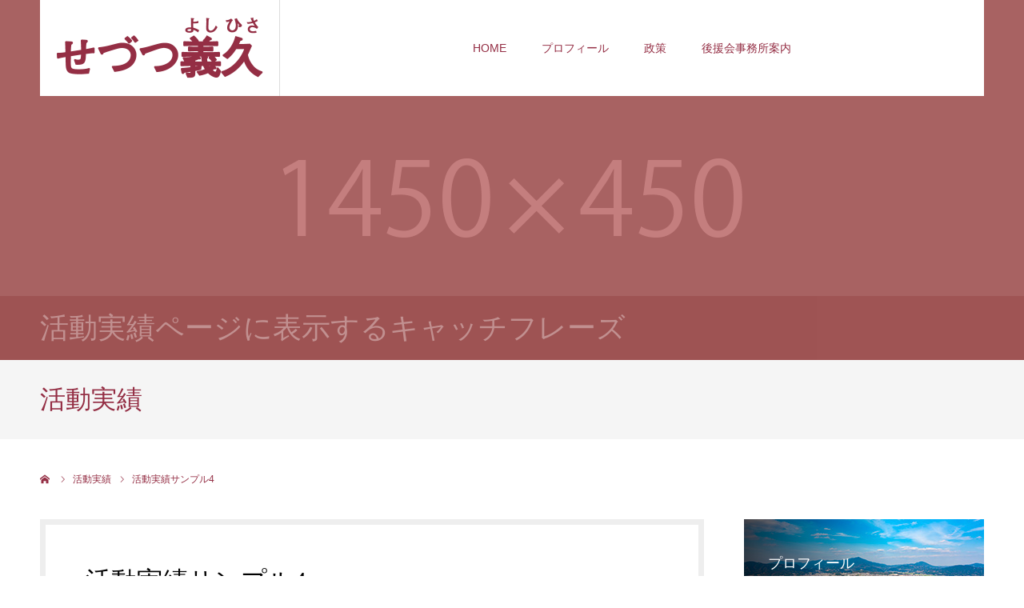

--- FILE ---
content_type: text/html; charset=UTF-8
request_url: https://sezutsu.net/achv/sample-post4/
body_size: 11551
content:
<!DOCTYPE html>
<html class="pc" lang="ja">
<head>
<meta charset="UTF-8">
<!--[if IE]><meta http-equiv="X-UA-Compatible" content="IE=edge"><![endif]-->
<meta name="viewport" content="width=device-width">
<meta name="format-detection" content="telephone=no">
<title>活動実績サンプル4 | せづつ義久　</title>
<meta name="description" content="サンプルテキストサンプルテキスト。">
<link rel="pingback" href="https://sezutsu.net/xmlrpc.php">
<meta name='robots' content='max-image-preview:large' />
<link rel="alternate" type="application/rss+xml" title="せづつ義久　 &raquo; フィード" href="https://sezutsu.net/feed/" />
<link rel="alternate" type="application/rss+xml" title="せづつ義久　 &raquo; コメントフィード" href="https://sezutsu.net/comments/feed/" />
<link rel="alternate" title="oEmbed (JSON)" type="application/json+oembed" href="https://sezutsu.net/wp-json/oembed/1.0/embed?url=https%3A%2F%2Fsezutsu.net%2Fachv%2Fsample-post4%2F" />
<link rel="alternate" title="oEmbed (XML)" type="text/xml+oembed" href="https://sezutsu.net/wp-json/oembed/1.0/embed?url=https%3A%2F%2Fsezutsu.net%2Fachv%2Fsample-post4%2F&#038;format=xml" />
<style id='wp-img-auto-sizes-contain-inline-css' type='text/css'>
img:is([sizes=auto i],[sizes^="auto," i]){contain-intrinsic-size:3000px 1500px}
/*# sourceURL=wp-img-auto-sizes-contain-inline-css */
</style>
<link rel='stylesheet' id='style-css' href='https://sezutsu.net/wp-content/themes/agenda_tcd059/style.css?ver=1.6' type='text/css' media='all' />
<style id='wp-emoji-styles-inline-css' type='text/css'>

	img.wp-smiley, img.emoji {
		display: inline !important;
		border: none !important;
		box-shadow: none !important;
		height: 1em !important;
		width: 1em !important;
		margin: 0 0.07em !important;
		vertical-align: -0.1em !important;
		background: none !important;
		padding: 0 !important;
	}
/*# sourceURL=wp-emoji-styles-inline-css */
</style>
<style id='wp-block-library-inline-css' type='text/css'>
:root{--wp-block-synced-color:#7a00df;--wp-block-synced-color--rgb:122,0,223;--wp-bound-block-color:var(--wp-block-synced-color);--wp-editor-canvas-background:#ddd;--wp-admin-theme-color:#007cba;--wp-admin-theme-color--rgb:0,124,186;--wp-admin-theme-color-darker-10:#006ba1;--wp-admin-theme-color-darker-10--rgb:0,107,160.5;--wp-admin-theme-color-darker-20:#005a87;--wp-admin-theme-color-darker-20--rgb:0,90,135;--wp-admin-border-width-focus:2px}@media (min-resolution:192dpi){:root{--wp-admin-border-width-focus:1.5px}}.wp-element-button{cursor:pointer}:root .has-very-light-gray-background-color{background-color:#eee}:root .has-very-dark-gray-background-color{background-color:#313131}:root .has-very-light-gray-color{color:#eee}:root .has-very-dark-gray-color{color:#313131}:root .has-vivid-green-cyan-to-vivid-cyan-blue-gradient-background{background:linear-gradient(135deg,#00d084,#0693e3)}:root .has-purple-crush-gradient-background{background:linear-gradient(135deg,#34e2e4,#4721fb 50%,#ab1dfe)}:root .has-hazy-dawn-gradient-background{background:linear-gradient(135deg,#faaca8,#dad0ec)}:root .has-subdued-olive-gradient-background{background:linear-gradient(135deg,#fafae1,#67a671)}:root .has-atomic-cream-gradient-background{background:linear-gradient(135deg,#fdd79a,#004a59)}:root .has-nightshade-gradient-background{background:linear-gradient(135deg,#330968,#31cdcf)}:root .has-midnight-gradient-background{background:linear-gradient(135deg,#020381,#2874fc)}:root{--wp--preset--font-size--normal:16px;--wp--preset--font-size--huge:42px}.has-regular-font-size{font-size:1em}.has-larger-font-size{font-size:2.625em}.has-normal-font-size{font-size:var(--wp--preset--font-size--normal)}.has-huge-font-size{font-size:var(--wp--preset--font-size--huge)}.has-text-align-center{text-align:center}.has-text-align-left{text-align:left}.has-text-align-right{text-align:right}.has-fit-text{white-space:nowrap!important}#end-resizable-editor-section{display:none}.aligncenter{clear:both}.items-justified-left{justify-content:flex-start}.items-justified-center{justify-content:center}.items-justified-right{justify-content:flex-end}.items-justified-space-between{justify-content:space-between}.screen-reader-text{border:0;clip-path:inset(50%);height:1px;margin:-1px;overflow:hidden;padding:0;position:absolute;width:1px;word-wrap:normal!important}.screen-reader-text:focus{background-color:#ddd;clip-path:none;color:#444;display:block;font-size:1em;height:auto;left:5px;line-height:normal;padding:15px 23px 14px;text-decoration:none;top:5px;width:auto;z-index:100000}html :where(.has-border-color){border-style:solid}html :where([style*=border-top-color]){border-top-style:solid}html :where([style*=border-right-color]){border-right-style:solid}html :where([style*=border-bottom-color]){border-bottom-style:solid}html :where([style*=border-left-color]){border-left-style:solid}html :where([style*=border-width]){border-style:solid}html :where([style*=border-top-width]){border-top-style:solid}html :where([style*=border-right-width]){border-right-style:solid}html :where([style*=border-bottom-width]){border-bottom-style:solid}html :where([style*=border-left-width]){border-left-style:solid}html :where(img[class*=wp-image-]){height:auto;max-width:100%}:where(figure){margin:0 0 1em}html :where(.is-position-sticky){--wp-admin--admin-bar--position-offset:var(--wp-admin--admin-bar--height,0px)}@media screen and (max-width:600px){html :where(.is-position-sticky){--wp-admin--admin-bar--position-offset:0px}}

/*# sourceURL=wp-block-library-inline-css */
</style><style id='global-styles-inline-css' type='text/css'>
:root{--wp--preset--aspect-ratio--square: 1;--wp--preset--aspect-ratio--4-3: 4/3;--wp--preset--aspect-ratio--3-4: 3/4;--wp--preset--aspect-ratio--3-2: 3/2;--wp--preset--aspect-ratio--2-3: 2/3;--wp--preset--aspect-ratio--16-9: 16/9;--wp--preset--aspect-ratio--9-16: 9/16;--wp--preset--color--black: #000000;--wp--preset--color--cyan-bluish-gray: #abb8c3;--wp--preset--color--white: #ffffff;--wp--preset--color--pale-pink: #f78da7;--wp--preset--color--vivid-red: #cf2e2e;--wp--preset--color--luminous-vivid-orange: #ff6900;--wp--preset--color--luminous-vivid-amber: #fcb900;--wp--preset--color--light-green-cyan: #7bdcb5;--wp--preset--color--vivid-green-cyan: #00d084;--wp--preset--color--pale-cyan-blue: #8ed1fc;--wp--preset--color--vivid-cyan-blue: #0693e3;--wp--preset--color--vivid-purple: #9b51e0;--wp--preset--gradient--vivid-cyan-blue-to-vivid-purple: linear-gradient(135deg,rgb(6,147,227) 0%,rgb(155,81,224) 100%);--wp--preset--gradient--light-green-cyan-to-vivid-green-cyan: linear-gradient(135deg,rgb(122,220,180) 0%,rgb(0,208,130) 100%);--wp--preset--gradient--luminous-vivid-amber-to-luminous-vivid-orange: linear-gradient(135deg,rgb(252,185,0) 0%,rgb(255,105,0) 100%);--wp--preset--gradient--luminous-vivid-orange-to-vivid-red: linear-gradient(135deg,rgb(255,105,0) 0%,rgb(207,46,46) 100%);--wp--preset--gradient--very-light-gray-to-cyan-bluish-gray: linear-gradient(135deg,rgb(238,238,238) 0%,rgb(169,184,195) 100%);--wp--preset--gradient--cool-to-warm-spectrum: linear-gradient(135deg,rgb(74,234,220) 0%,rgb(151,120,209) 20%,rgb(207,42,186) 40%,rgb(238,44,130) 60%,rgb(251,105,98) 80%,rgb(254,248,76) 100%);--wp--preset--gradient--blush-light-purple: linear-gradient(135deg,rgb(255,206,236) 0%,rgb(152,150,240) 100%);--wp--preset--gradient--blush-bordeaux: linear-gradient(135deg,rgb(254,205,165) 0%,rgb(254,45,45) 50%,rgb(107,0,62) 100%);--wp--preset--gradient--luminous-dusk: linear-gradient(135deg,rgb(255,203,112) 0%,rgb(199,81,192) 50%,rgb(65,88,208) 100%);--wp--preset--gradient--pale-ocean: linear-gradient(135deg,rgb(255,245,203) 0%,rgb(182,227,212) 50%,rgb(51,167,181) 100%);--wp--preset--gradient--electric-grass: linear-gradient(135deg,rgb(202,248,128) 0%,rgb(113,206,126) 100%);--wp--preset--gradient--midnight: linear-gradient(135deg,rgb(2,3,129) 0%,rgb(40,116,252) 100%);--wp--preset--font-size--small: 13px;--wp--preset--font-size--medium: 20px;--wp--preset--font-size--large: 36px;--wp--preset--font-size--x-large: 42px;--wp--preset--spacing--20: 0.44rem;--wp--preset--spacing--30: 0.67rem;--wp--preset--spacing--40: 1rem;--wp--preset--spacing--50: 1.5rem;--wp--preset--spacing--60: 2.25rem;--wp--preset--spacing--70: 3.38rem;--wp--preset--spacing--80: 5.06rem;--wp--preset--shadow--natural: 6px 6px 9px rgba(0, 0, 0, 0.2);--wp--preset--shadow--deep: 12px 12px 50px rgba(0, 0, 0, 0.4);--wp--preset--shadow--sharp: 6px 6px 0px rgba(0, 0, 0, 0.2);--wp--preset--shadow--outlined: 6px 6px 0px -3px rgb(255, 255, 255), 6px 6px rgb(0, 0, 0);--wp--preset--shadow--crisp: 6px 6px 0px rgb(0, 0, 0);}:where(.is-layout-flex){gap: 0.5em;}:where(.is-layout-grid){gap: 0.5em;}body .is-layout-flex{display: flex;}.is-layout-flex{flex-wrap: wrap;align-items: center;}.is-layout-flex > :is(*, div){margin: 0;}body .is-layout-grid{display: grid;}.is-layout-grid > :is(*, div){margin: 0;}:where(.wp-block-columns.is-layout-flex){gap: 2em;}:where(.wp-block-columns.is-layout-grid){gap: 2em;}:where(.wp-block-post-template.is-layout-flex){gap: 1.25em;}:where(.wp-block-post-template.is-layout-grid){gap: 1.25em;}.has-black-color{color: var(--wp--preset--color--black) !important;}.has-cyan-bluish-gray-color{color: var(--wp--preset--color--cyan-bluish-gray) !important;}.has-white-color{color: var(--wp--preset--color--white) !important;}.has-pale-pink-color{color: var(--wp--preset--color--pale-pink) !important;}.has-vivid-red-color{color: var(--wp--preset--color--vivid-red) !important;}.has-luminous-vivid-orange-color{color: var(--wp--preset--color--luminous-vivid-orange) !important;}.has-luminous-vivid-amber-color{color: var(--wp--preset--color--luminous-vivid-amber) !important;}.has-light-green-cyan-color{color: var(--wp--preset--color--light-green-cyan) !important;}.has-vivid-green-cyan-color{color: var(--wp--preset--color--vivid-green-cyan) !important;}.has-pale-cyan-blue-color{color: var(--wp--preset--color--pale-cyan-blue) !important;}.has-vivid-cyan-blue-color{color: var(--wp--preset--color--vivid-cyan-blue) !important;}.has-vivid-purple-color{color: var(--wp--preset--color--vivid-purple) !important;}.has-black-background-color{background-color: var(--wp--preset--color--black) !important;}.has-cyan-bluish-gray-background-color{background-color: var(--wp--preset--color--cyan-bluish-gray) !important;}.has-white-background-color{background-color: var(--wp--preset--color--white) !important;}.has-pale-pink-background-color{background-color: var(--wp--preset--color--pale-pink) !important;}.has-vivid-red-background-color{background-color: var(--wp--preset--color--vivid-red) !important;}.has-luminous-vivid-orange-background-color{background-color: var(--wp--preset--color--luminous-vivid-orange) !important;}.has-luminous-vivid-amber-background-color{background-color: var(--wp--preset--color--luminous-vivid-amber) !important;}.has-light-green-cyan-background-color{background-color: var(--wp--preset--color--light-green-cyan) !important;}.has-vivid-green-cyan-background-color{background-color: var(--wp--preset--color--vivid-green-cyan) !important;}.has-pale-cyan-blue-background-color{background-color: var(--wp--preset--color--pale-cyan-blue) !important;}.has-vivid-cyan-blue-background-color{background-color: var(--wp--preset--color--vivid-cyan-blue) !important;}.has-vivid-purple-background-color{background-color: var(--wp--preset--color--vivid-purple) !important;}.has-black-border-color{border-color: var(--wp--preset--color--black) !important;}.has-cyan-bluish-gray-border-color{border-color: var(--wp--preset--color--cyan-bluish-gray) !important;}.has-white-border-color{border-color: var(--wp--preset--color--white) !important;}.has-pale-pink-border-color{border-color: var(--wp--preset--color--pale-pink) !important;}.has-vivid-red-border-color{border-color: var(--wp--preset--color--vivid-red) !important;}.has-luminous-vivid-orange-border-color{border-color: var(--wp--preset--color--luminous-vivid-orange) !important;}.has-luminous-vivid-amber-border-color{border-color: var(--wp--preset--color--luminous-vivid-amber) !important;}.has-light-green-cyan-border-color{border-color: var(--wp--preset--color--light-green-cyan) !important;}.has-vivid-green-cyan-border-color{border-color: var(--wp--preset--color--vivid-green-cyan) !important;}.has-pale-cyan-blue-border-color{border-color: var(--wp--preset--color--pale-cyan-blue) !important;}.has-vivid-cyan-blue-border-color{border-color: var(--wp--preset--color--vivid-cyan-blue) !important;}.has-vivid-purple-border-color{border-color: var(--wp--preset--color--vivid-purple) !important;}.has-vivid-cyan-blue-to-vivid-purple-gradient-background{background: var(--wp--preset--gradient--vivid-cyan-blue-to-vivid-purple) !important;}.has-light-green-cyan-to-vivid-green-cyan-gradient-background{background: var(--wp--preset--gradient--light-green-cyan-to-vivid-green-cyan) !important;}.has-luminous-vivid-amber-to-luminous-vivid-orange-gradient-background{background: var(--wp--preset--gradient--luminous-vivid-amber-to-luminous-vivid-orange) !important;}.has-luminous-vivid-orange-to-vivid-red-gradient-background{background: var(--wp--preset--gradient--luminous-vivid-orange-to-vivid-red) !important;}.has-very-light-gray-to-cyan-bluish-gray-gradient-background{background: var(--wp--preset--gradient--very-light-gray-to-cyan-bluish-gray) !important;}.has-cool-to-warm-spectrum-gradient-background{background: var(--wp--preset--gradient--cool-to-warm-spectrum) !important;}.has-blush-light-purple-gradient-background{background: var(--wp--preset--gradient--blush-light-purple) !important;}.has-blush-bordeaux-gradient-background{background: var(--wp--preset--gradient--blush-bordeaux) !important;}.has-luminous-dusk-gradient-background{background: var(--wp--preset--gradient--luminous-dusk) !important;}.has-pale-ocean-gradient-background{background: var(--wp--preset--gradient--pale-ocean) !important;}.has-electric-grass-gradient-background{background: var(--wp--preset--gradient--electric-grass) !important;}.has-midnight-gradient-background{background: var(--wp--preset--gradient--midnight) !important;}.has-small-font-size{font-size: var(--wp--preset--font-size--small) !important;}.has-medium-font-size{font-size: var(--wp--preset--font-size--medium) !important;}.has-large-font-size{font-size: var(--wp--preset--font-size--large) !important;}.has-x-large-font-size{font-size: var(--wp--preset--font-size--x-large) !important;}
/*# sourceURL=global-styles-inline-css */
</style>

<style id='classic-theme-styles-inline-css' type='text/css'>
/*! This file is auto-generated */
.wp-block-button__link{color:#fff;background-color:#32373c;border-radius:9999px;box-shadow:none;text-decoration:none;padding:calc(.667em + 2px) calc(1.333em + 2px);font-size:1.125em}.wp-block-file__button{background:#32373c;color:#fff;text-decoration:none}
/*# sourceURL=/wp-includes/css/classic-themes.min.css */
</style>
<script type="text/javascript" src="https://sezutsu.net/wp-includes/js/jquery/jquery.min.js?ver=3.7.1" id="jquery-core-js"></script>
<script type="text/javascript" src="https://sezutsu.net/wp-includes/js/jquery/jquery-migrate.min.js?ver=3.4.1" id="jquery-migrate-js"></script>
<link rel="https://api.w.org/" href="https://sezutsu.net/wp-json/" /><link rel="canonical" href="https://sezutsu.net/achv/sample-post4/" />
<link rel='shortlink' href='https://sezutsu.net/?p=26' />

<link rel="stylesheet" href="https://sezutsu.net/wp-content/themes/agenda_tcd059/css/design-plus.css?ver=1.6">
<link rel="stylesheet" href="https://sezutsu.net/wp-content/themes/agenda_tcd059/css/sns-botton.css?ver=1.6">
<link rel="stylesheet" media="screen and (max-width:1260px)" href="https://sezutsu.net/wp-content/themes/agenda_tcd059/css/responsive.css?ver=1.6">
<link rel="stylesheet" media="screen and (max-width:1260px)" href="https://sezutsu.net/wp-content/themes/agenda_tcd059/css/footer-bar.css?ver=1.6">

<script src="https://sezutsu.net/wp-content/themes/agenda_tcd059/js/jquery.easing.1.4.js?ver=1.6"></script>
<script src="https://sezutsu.net/wp-content/themes/agenda_tcd059/js/jscript.js?ver=1.6"></script>
<script src="https://sezutsu.net/wp-content/themes/agenda_tcd059/js/comment.js?ver=1.6"></script>
<script src="https://sezutsu.net/wp-content/themes/agenda_tcd059/js/header_fix.js?ver=1.6"></script>


<style type="text/css">

body, input, textarea { font-family: Arial, "Hiragino Kaku Gothic ProN", "ヒラギノ角ゴ ProN W3", "メイリオ", Meiryo, sans-serif; }

.rich_font, .p-vertical { font-family: "Times New Roman" , "游明朝" , "Yu Mincho" , "游明朝体" , "YuMincho" , "ヒラギノ明朝 Pro W3" , "Hiragino Mincho Pro" , "HiraMinProN-W3" , "HGS明朝E" , "ＭＳ Ｐ明朝" , "MS PMincho" , serif; font-weight:500; }


#header_image_for_404 .headline { font-family: "Times New Roman" , "游明朝" , "Yu Mincho" , "游明朝体" , "YuMincho" , "ヒラギノ明朝 Pro W3" , "Hiragino Mincho Pro" , "HiraMinProN-W3" , "HGS明朝E" , "ＭＳ Ｐ明朝" , "MS PMincho" , serif; font-weight:500; }






#page_header_catch { font-size:36px; color:#FFFFFF; background:rgba(102,0,0,0.5); }
.mobile #page_header_catch { font-size:20px; }
#page_header_title { font-size:32px; }
.mobile #page_header_title { font-size:18px; }
#post_title { font-size:32px; color:#000000; }
.post_content { font-size:14px; color:#666666; }
.mobile #post_title { font-size:18px; }
.mobile .post_content { font-size:13px; }


.c-pw__btn { background: #942e44; }
.post_content a, .post_content a:hover { color: #dd0000; }


#related_post .image img, .styled_post_list1 .image img, .styled_post_list2 .image img, .widget_tab_post_list .image img, .index_post_image img
{
  width:100%; height:auto;
  -webkit-transition: transform  0.75s ease;
  transition: transform  0.75s ease;
}
#related_post .image:hover img, .styled_post_list1 .image:hover img, .styled_post_list2 .image:hover img, .widget_tab_post_list .image:hover img, .index_post_image:hover img
{
  -webkit-transform: scale(1.2);
  transform: scale(1.2);
}



body, a, #previous_next_post a:hover
  { color: #942e44; }

.side_widget .styled_post_list1 .title:hover, .page_post_list .meta a:hover, .page_post_list .headline,
  .slider_main .caption .title a:hover, #comment_header ul li a:hover, #header_text .logo a:hover, #bread_crumb li.home a:hover:before, #post_title_area .meta li a:hover
    { color: #942e44; }

.pc #global_menu ul ul a, .next_page_link a:hover, .collapse_category_list li a:hover .count, .pb_spec_table_button a:hover,
  #wp-calendar td a:hover, #wp-calendar #prev a:hover, #wp-calendar #next a:hover, .mobile #global_menu li a:hover, #mobile_menu .close_button:hover,
    #post_pagination p, .page_navi span.current, .tcd_user_profile_widget .button a:hover, #return_top a, #p_readmore .button,
      #header_slider .slick-dots button:hover::before, #header_slider .slick-dots .slick-active button::before
        { background-color: #942e44 !important; }

#comment_header ul li a:hover, #comment_header ul li.comment_switch_active a, #comment_header #comment_closed p, #post_pagination p, .page_navi span.current
  { border-color: #942e44; }

.collapse_category_list li a:before
  { border-color: transparent transparent transparent #942e44; }

.slider_nav .swiper-slide-active, .slider_nav .swiper-slide:hover
  { box-shadow:inset 0 0 0 5px #942e44; }

a:hover, #index_news .button:hover:after, .pc #global_menu a:hover, .pc #global_menu > ul > li.active > a, .pc #global_menu > ul > li.current-menu-item > a, #bread_crumb li.home a:hover:after, #bread_crumb li a:hover, .tcd_category_list li a:hover, #report_post_meta_top a:hover
  { color: #f8b600; }

.pc #global_menu ul ul a:hover, #return_top a:hover, #post_pagination a:hover, .page_navi a:hover, #slide_menu a span.count, .tcdw_custom_drop_menu a:hover, #p_readmore .button:hover, #previous_next_page a:hover,
  .tcd_category_list li a:hover .count, #submit_comment:hover, #comment_header ul li a:hover, .widget_tab_post_list_button a:hover, .mobile #menu_button:hover
    { background-color: #f8b600 !important; }

#post_pagination a:hover, .page_navi a:hover, .tcdw_custom_drop_menu a:hover, #comment_textarea textarea:focus, #guest_info input:focus, .widget_tab_post_list_button a:hover
  { border-color: #f8b600 !important; }

.post_content a { color: #dd0000; }

#comment_header ul li.comment_switch_active a, #comment_header #comment_closed p { background-color: #942e44 !important; }
#comment_header ul li.comment_switch_active a:after, #comment_header #comment_closed p:after { border-color:#942e44 transparent transparent transparent; }

.side_headline { color: #FFFFFF; background: #942e44;  }

.no_header_content { background:rgba(148,46,68,0.8); }




</style>


<script type="text/javascript">
window.onbeforeunload = function() {
};
window.onunload = function() {
};
window.addEventListener("pageshow", function(evt) {
    if (evt.persisted) {
        window.location.reload();
    }
}, false);
</script>

<style type="text/css"></style></head>
<body id="body" class="wp-singular achievement-template-default single single-achievement postid-26 wp-theme-agenda_tcd059 fix_top">


<div id="container">

 <div id="header" >
  <div id="header_inner" class="clearfix">
   <div id="header_logo">
    <div id="logo_image">
 <h1 class="logo">
  <a href="https://sezutsu.net/" title="せづつ義久　" class="mobile_logo_text">
      <img class="pc_logo_image" src="https://sezutsu.net/wp-content/uploads/2021/10/logo.png?1768725762" alt="せづつ義久　" title="せづつ義久　" width="300" height="120" />
        </a>
 </h1>
</div>
   </div>
      <div id="global_menu">
    <ul id="menu-%e3%82%b5%e3%83%b3%e3%83%97%e3%83%ab%e3%83%a1%e3%83%8b%e3%83%a5%e3%83%bc" class="menu"><li id="menu-item-27" class="menu-item menu-item-type-custom menu-item-object-custom menu-item-home menu-item-27"><a href="https://sezutsu.net/">HOME</a></li>
<li id="menu-item-28" class="menu-item menu-item-type-custom menu-item-object-custom menu-item-28"><a href="/profile/">プロフィール</a></li>
<li id="menu-item-29" class="menu-item menu-item-type-custom menu-item-object-custom menu-item-29"><a href="/policy/">政策</a></li>
<li id="menu-item-35" class="menu-item menu-item-type-custom menu-item-object-custom menu-item-35"><a href="/access/">後援会事務所案内</a></li>
</ul>   </div>
   <a href="#" id="menu_button"><span>menu</span></a>
     </div><!-- END #header_inner -->
 </div><!-- END #header -->

 
 <div id="main_contents" class="clearfix">
<div id="page_header" style="background:url(https://sezutsu.net/wp-content/uploads/2021/10/agenda_1450x450.gif) no-repeat center center; background-size:cover;">
  <h2 id="page_header_catch" class="rich_font"><span>活動実績ページに表示するキャッチフレーズ</span></h2>
   <div id="page_header_overlay" style="background:rgba(140,0,0,0.5);"></div>
 </div>
<h3 id="page_header_title" class="rich_font"><span>活動実績</span></h3>

<div id="bread_crumb">

<ul class="clearfix" itemscope itemtype="http://schema.org/BreadcrumbList">
 <li itemprop="itemListElement" itemscope itemtype="http://schema.org/ListItem" class="home"><a itemprop="item" href="https://sezutsu.net/"><span itemprop="name">ホーム</span></a><meta itemprop="position" content="1"></li>
 <li itemprop="itemListElement" itemscope itemtype="http://schema.org/ListItem"><a itemprop="item" href="https://sezutsu.net/achv/"><span itemprop="name">活動実績</span></a><meta itemprop="position" content="2"></li>
 <li class="last" itemprop="itemListElement" itemscope itemtype="http://schema.org/ListItem"><span itemprop="name">活動実績サンプル4</span><meta itemprop="position" content="3"></li>
</ul>

</div>

<div id="main_col" class="clearfix">

 <div id="left_col">

  
   <article id="article" class="achv">

        <h2 id="post_title" class="rich_font entry-title">活動実績サンプル4</h2>

        <div id="post_image">
     <img width="815" height="450" src="https://sezutsu.net/wp-content/uploads/2021/10/agenda_815x450.gif" class="attachment-size6 size-size6 wp-post-image" alt="" decoding="async" fetchpriority="high" />    </div>
    
        <div class="single_share clearfix" id="single_share_top">
     <div class="share-type1 share-top">
 
	<div class="sns mt10">
		<ul class="type1 clearfix">
		</ul>
	</div>
</div>
    </div>
    
    <div class="post_content clearfix">
     <p>サンプルテキストサンプルテキスト。</p>
    </div>

        <div class="single_share clearfix" id="single_share_bottom">
     <div class="share-type1 share-btm">
 
	<div class="sns mt10 mb45">
		<ul class="type1 clearfix">
			<li class="twitter">
				<a href="//twitter.com/share?text=%E6%B4%BB%E5%8B%95%E5%AE%9F%E7%B8%BE%E3%82%B5%E3%83%B3%E3%83%97%E3%83%AB4&url=https%3A%2F%2Fsezutsu.net%2Fachv%2Fsample-post4%2F&via=&tw_p=tweetbutton&related=" onclick="javascript:window.open(this.href, '', 'menubar=no,toolbar=no,resizable=yes,scrollbars=yes,height=400,width=600');return false;"><i class="icon-twitter"></i><span class="ttl">Tweet</span><span class="share-count"></span></a>
			</li>
			<li class="facebook">
				<a href="//www.facebook.com/sharer/sharer.php?u=https://sezutsu.net/achv/sample-post4/&amp;t=%E6%B4%BB%E5%8B%95%E5%AE%9F%E7%B8%BE%E3%82%B5%E3%83%B3%E3%83%97%E3%83%AB4" class="facebook-btn-icon-link" target="blank" rel="nofollow"><i class="icon-facebook"></i><span class="ttl">Share</span><span class="share-count"></span></a>
			</li>
			<li class="hatebu">
				<a href="//b.hatena.ne.jp/add?mode=confirm&url=https%3A%2F%2Fsezutsu.net%2Fachv%2Fsample-post4%2F" onclick="javascript:window.open(this.href, '', 'menubar=no,toolbar=no,resizable=yes,scrollbars=yes,height=400,width=510');return false;" ><i class="icon-hatebu"></i><span class="ttl">Hatena</span><span class="share-count"></span></a>
			</li>
			<li class="pocket">
				<a href="//getpocket.com/edit?url=https%3A%2F%2Fsezutsu.net%2Fachv%2Fsample-post4%2F&title=%E6%B4%BB%E5%8B%95%E5%AE%9F%E7%B8%BE%E3%82%B5%E3%83%B3%E3%83%97%E3%83%AB4" target="blank"><i class="icon-pocket"></i><span class="ttl">Pocket</span><span class="share-count"></span></a>
			</li>
			<li class="rss">
				<a href="https://sezutsu.net/feed/" target="blank"><i class="icon-rss"></i><span class="ttl">RSS</span></a>
			</li>
			<li class="feedly">
				<a href="//feedly.com/index.html#subscription%2Ffeed%2Fhttps://sezutsu.net/feed/" target="blank"><i class="icon-feedly"></i><span class="ttl">feedly</span><span class="share-count"></span></a>
			</li>
			<li class="pinterest">
				<a rel="nofollow" target="_blank" href="https://www.pinterest.com/pin/create/button/?url=https%3A%2F%2Fsezutsu.net%2Fachv%2Fsample-post4%2F&media=https://sezutsu.net/wp-content/uploads/2021/10/agenda_815x450.gif&description=%E6%B4%BB%E5%8B%95%E5%AE%9F%E7%B8%BE%E3%82%B5%E3%83%B3%E3%83%97%E3%83%AB4"><i class="icon-pinterest"></i><span class="ttl">Pin&nbsp;it</span></a>
			</li>
		</ul>
	</div>
</div>
    </div>
    
        <div id="previous_next_post" class="clearfix">
     <div class='prev_post'><a href='https://sezutsu.net/achv/sample-post3/' title='活動実績サンプル3'><span class='title'>活動実績サンプル3</span><span class='nav'>前の記事</span></a></div>
    </div>
    
   </article><!-- END #article -->

   
      <div id="achv_list">
        <h3 class="headline rich_font" style="font-size:18px; -webkit-box-shadow:0 -5px 0 0 #000000; box-shadow:0 -5px 0 0 #000000;">活動実績</h3>
        <div class="post_list clearfix">
          <article class="item clearfix">
      <a class="image index_post_image" href="https://sezutsu.net/achv/sample-post3/" title="活動実績サンプル3"><img width="660" height="360" src="https://sezutsu.net/wp-content/uploads/2021/10/agenda_815x450-660x360.gif" class="attachment-size3 size-size3 wp-post-image" alt="" decoding="async" loading="lazy" /></a>
      <a class="title_area" href="https://sezutsu.net/achv/sample-post3/">
       <div class="title_area_inner">
                <h4 class="title rich_font">活動実績サンプル3</h4>
       </div>
      </a>
     </article>
          <article class="item clearfix">
      <a class="image index_post_image" href="https://sezutsu.net/achv/sample-post2/" title="活動実績サンプル2"><img width="660" height="360" src="https://sezutsu.net/wp-content/uploads/2021/10/agenda_815x450-660x360.gif" class="attachment-size3 size-size3 wp-post-image" alt="" decoding="async" loading="lazy" /></a>
      <a class="title_area" href="https://sezutsu.net/achv/sample-post2/">
       <div class="title_area_inner">
                <h4 class="title rich_font">活動実績サンプル2</h4>
       </div>
      </a>
     </article>
          <article class="item clearfix">
      <a class="image index_post_image" href="https://sezutsu.net/achv/sample-post1/" title="活動実績サンプル1"><img width="660" height="360" src="https://sezutsu.net/wp-content/uploads/2021/10/agenda_815x450-660x360.gif" class="attachment-size3 size-size3 wp-post-image" alt="" decoding="async" loading="lazy" /></a>
      <a class="title_area" href="https://sezutsu.net/achv/sample-post1/">
       <div class="title_area_inner">
                <h4 class="title rich_font">活動実績サンプル1</h4>
       </div>
      </a>
     </article>
         </div><!-- END .post_list -->
   </div><!-- END #achv_list -->
   
 </div><!-- END #left_col -->

 <div id="side_col">
<div class="side_widget clearfix tcd_banner_widget" id="tcd_banner_widget-2">
<a class="banner_item" href="/sezutsu/profile/">
 <p class="title">プロフィール</p>
  <div class="overlay" style="background: -webkit-linear-gradient(left, #000000 0%, transparent 60%); background: linear-gradient(left, #000000 0%, transparent 60%); opacity:0.7;"></div>
  <img class="image" src="https://sezutsu.net/wp-content/uploads/2021/10/pixta_48484278_banner.jpg" alt="">
</a>
<a class="banner_item" href="/sezutsu/policy/">
 <p class="title">政策</p>
  <div class="overlay" style="background: -webkit-linear-gradient(left, #000000 0%, transparent 60%); background: linear-gradient(left, #000000 0%, transparent 60%); opacity:0.7;"></div>
  <img class="image" src="https://sezutsu.net/wp-content/uploads/2021/10/pixta_43136687_banner.jpg" alt="">
</a>
<a class="banner_item" href="/sezutsu/access/">
 <p class="title">事務所案内</p>
  <div class="overlay" style="background: -webkit-linear-gradient(left, #000000 0%, transparent 60%); background: linear-gradient(left, #000000 0%, transparent 60%); opacity:0.7;"></div>
  <img class="image" src="https://sezutsu.net/wp-content/uploads/2021/10/pixta_79583753_banner.jpg" alt="">
</a>
</div>
<div class="side_widget clearfix styled_post_list1_widget" id="styled_post_list1_widget-6">
<h3 class="side_headline"><span>大事なお知らせ</span></h3><ol class="styled_post_list1 clearfix show_date">
 <li class="clearfix">
   <a class="image" href="https://sezutsu.net/2021/11/02/%e3%80%90%e7%a7%81%e3%81%8c%e3%82%84%e3%82%8a%e3%81%9f%e3%81%84%e4%ba%8b%ef%bc%81%e3%81%9d%e3%81%ae2%e3%80%91/" title="保護猫＆保護犬たちの譲渡会【私がやりたい事！その2】"><img width="400" height="400" src="https://sezutsu.net/wp-content/uploads/2021/11/IMG_9159-400x400.jpg" class="attachment-size1 size-size1 wp-post-image" alt="" decoding="async" loading="lazy" srcset="https://sezutsu.net/wp-content/uploads/2021/11/IMG_9159-400x400.jpg 400w, https://sezutsu.net/wp-content/uploads/2021/11/IMG_9159-150x150.jpg 150w, https://sezutsu.net/wp-content/uploads/2021/11/IMG_9159-300x300.jpg 300w, https://sezutsu.net/wp-content/uploads/2021/11/IMG_9159-120x120.jpg 120w" sizes="auto, (max-width: 400px) 100vw, 400px" /></a>
   <div class="info">
    <a class="title" href="https://sezutsu.net/2021/11/02/%e3%80%90%e7%a7%81%e3%81%8c%e3%82%84%e3%82%8a%e3%81%9f%e3%81%84%e4%ba%8b%ef%bc%81%e3%81%9d%e3%81%ae2%e3%80%91/">保護猫＆保護犬たちの譲渡会【私がやりたい事！そ…</a>
    <p class="date">2021.11.2</p>   </div>
 </li>
 <li class="clearfix">
   <a class="image" href="https://sezutsu.net/2021/12/09/%e3%81%9b%e3%81%a5%e3%81%a4%e7%be%a9%e4%b9%85%e5%be%8c%e6%8f%b4%e4%bc%9apv-%e9%87%8e%e8%89%af%e7%8c%ab%e3%83%bb%e4%bf%9d%e8%ad%b7%e7%8c%ab%e6%95%91%e6%b8%88%e3%80%80%e7%b7%a8/" title="せづつ義久後援会PV 野良猫・保護猫救済　編"><img width="400" height="400" src="https://sezutsu.net/wp-content/uploads/2021/12/20211209_01-400x400.jpg" class="attachment-size1 size-size1 wp-post-image" alt="" decoding="async" loading="lazy" srcset="https://sezutsu.net/wp-content/uploads/2021/12/20211209_01-400x400.jpg 400w, https://sezutsu.net/wp-content/uploads/2021/12/20211209_01-150x150.jpg 150w, https://sezutsu.net/wp-content/uploads/2021/12/20211209_01-300x300.jpg 300w, https://sezutsu.net/wp-content/uploads/2021/12/20211209_01-120x120.jpg 120w" sizes="auto, (max-width: 400px) 100vw, 400px" /></a>
   <div class="info">
    <a class="title" href="https://sezutsu.net/2021/12/09/%e3%81%9b%e3%81%a5%e3%81%a4%e7%be%a9%e4%b9%85%e5%be%8c%e6%8f%b4%e4%bc%9apv-%e9%87%8e%e8%89%af%e7%8c%ab%e3%83%bb%e4%bf%9d%e8%ad%b7%e7%8c%ab%e6%95%91%e6%b8%88%e3%80%80%e7%b7%a8/">せづつ義久後援会PV 野良猫・保護猫救済　編</a>
    <p class="date">2021.12.9</p>   </div>
 </li>
 <li class="clearfix">
   <a class="image" href="https://sezutsu.net/2021/12/09/%e3%81%9b%e3%81%a5%e3%81%a4pr%ef%bc%88%e6%98%af%e3%80%85%e9%9d%9e%e3%80%85%e7%b7%a8%ef%bc%89/" title="せづつPR（是々非々編）"><img width="400" height="400" src="https://sezutsu.net/wp-content/uploads/2021/12/20211209_02-400x400.jpg" class="attachment-size1 size-size1 wp-post-image" alt="" decoding="async" loading="lazy" srcset="https://sezutsu.net/wp-content/uploads/2021/12/20211209_02-400x400.jpg 400w, https://sezutsu.net/wp-content/uploads/2021/12/20211209_02-150x150.jpg 150w, https://sezutsu.net/wp-content/uploads/2021/12/20211209_02-300x300.jpg 300w, https://sezutsu.net/wp-content/uploads/2021/12/20211209_02-120x120.jpg 120w" sizes="auto, (max-width: 400px) 100vw, 400px" /></a>
   <div class="info">
    <a class="title" href="https://sezutsu.net/2021/12/09/%e3%81%9b%e3%81%a5%e3%81%a4pr%ef%bc%88%e6%98%af%e3%80%85%e9%9d%9e%e3%80%85%e7%b7%a8%ef%bc%89/">せづつPR（是々非々編）</a>
    <p class="date">2021.12.9</p>   </div>
 </li>
 <li class="clearfix">
   <a class="image" href="https://sezutsu.net/2021/12/05/%e3%82%82%e3%81%ae%e3%81%ae%e3%81%91%e5%a7%ab%e3%81%ae%e7%b1%b3%e8%89%af%e7%be%8e%e4%b8%80%e3%81%95%e3%82%93%e3%81%8c%e5%bf%9c%e6%8f%b4%e6%bc%94%e8%aa%ac%e3%81%ab%e6%9d%a5%e3%81%a6%e3%81%8f%e3%82%8c/" title="もののけ姫の米良美一さんが応援演説に来てくれました。"><img width="400" height="400" src="https://sezutsu.net/wp-content/uploads/2021/12/LINE_ALBUM_2021.12.05出陣式_211206-1-400x400.jpg" class="attachment-size1 size-size1 wp-post-image" alt="" decoding="async" loading="lazy" srcset="https://sezutsu.net/wp-content/uploads/2021/12/LINE_ALBUM_2021.12.05出陣式_211206-1-400x400.jpg 400w, https://sezutsu.net/wp-content/uploads/2021/12/LINE_ALBUM_2021.12.05出陣式_211206-1-150x150.jpg 150w, https://sezutsu.net/wp-content/uploads/2021/12/LINE_ALBUM_2021.12.05出陣式_211206-1-300x300.jpg 300w, https://sezutsu.net/wp-content/uploads/2021/12/LINE_ALBUM_2021.12.05出陣式_211206-1-120x120.jpg 120w" sizes="auto, (max-width: 400px) 100vw, 400px" /></a>
   <div class="info">
    <a class="title" href="https://sezutsu.net/2021/12/05/%e3%82%82%e3%81%ae%e3%81%ae%e3%81%91%e5%a7%ab%e3%81%ae%e7%b1%b3%e8%89%af%e7%be%8e%e4%b8%80%e3%81%95%e3%82%93%e3%81%8c%e5%bf%9c%e6%8f%b4%e6%bc%94%e8%aa%ac%e3%81%ab%e6%9d%a5%e3%81%a6%e3%81%8f%e3%82%8c/">もののけ姫の米良美一さんが応援演説に来てくれま…</a>
    <p class="date">2021.12.5</p>   </div>
 </li>
 <li class="clearfix">
   <a class="image" href="https://sezutsu.net/2021/11/04/%e3%80%90%e7%a7%81%e3%81%8c%e3%82%84%e3%82%8a%e3%81%9f%e3%81%84%e4%ba%8b%ef%bc%81%e3%81%9d%e3%81%ae3%e3%80%91%e3%82%a8%e3%83%b3%e3%82%bf%e3%83%bc%e3%83%86%e3%82%a4%e3%83%b3%e3%83%a1%e3%83%b3%e3%83%88/" title="エンタメを太宰府から発信【私がやりたい事！その3】"><img width="400" height="400" src="https://sezutsu.net/wp-content/uploads/2021/11/大宰府施設01-400x400.jpg" class="attachment-size1 size-size1 wp-post-image" alt="" decoding="async" loading="lazy" srcset="https://sezutsu.net/wp-content/uploads/2021/11/大宰府施設01-400x400.jpg 400w, https://sezutsu.net/wp-content/uploads/2021/11/大宰府施設01-150x150.jpg 150w, https://sezutsu.net/wp-content/uploads/2021/11/大宰府施設01-300x300.jpg 300w, https://sezutsu.net/wp-content/uploads/2021/11/大宰府施設01-120x120.jpg 120w" sizes="auto, (max-width: 400px) 100vw, 400px" /></a>
   <div class="info">
    <a class="title" href="https://sezutsu.net/2021/11/04/%e3%80%90%e7%a7%81%e3%81%8c%e3%82%84%e3%82%8a%e3%81%9f%e3%81%84%e4%ba%8b%ef%bc%81%e3%81%9d%e3%81%ae3%e3%80%91%e3%82%a8%e3%83%b3%e3%82%bf%e3%83%bc%e3%83%86%e3%82%a4%e3%83%b3%e3%83%a1%e3%83%b3%e3%83%88/">エンタメを太宰府から発信【私がやりたい事！その…</a>
    <p class="date">2021.11.4</p>   </div>
 </li>
</ol>
</div>
<div class="side_widget clearfix styled_post_list1_widget" id="styled_post_list1_widget-2">
<h3 class="side_headline"><span>最近の記事</span></h3><ol class="styled_post_list1 clearfix show_date">
 <li class="clearfix">
   <a class="image" href="https://sezutsu.net/2021/12/13/%e3%80%8c%e3%82%84%e3%82%8a%e3%81%9f%e3%81%84%e3%81%93%e3%81%a8%e3%80%8d%e3%81%af%e5%a4%89%e3%82%8f%e3%82%89%e3%81%aa%e3%81%84%e3%80%82%e5%a7%8b%e5%8b%95%e2%9d%97%ef%b8%8f%e2%9d%97%ef%b8%8f/" title="「やりたいこと」は変わらない。始動❗️❗️"><img width="400" height="400" src="https://sezutsu.net/wp-content/uploads/2021/12/20211213_02_02-400x400.jpg" class="attachment-size1 size-size1 wp-post-image" alt="" decoding="async" loading="lazy" srcset="https://sezutsu.net/wp-content/uploads/2021/12/20211213_02_02-400x400.jpg 400w, https://sezutsu.net/wp-content/uploads/2021/12/20211213_02_02-150x150.jpg 150w, https://sezutsu.net/wp-content/uploads/2021/12/20211213_02_02-300x300.jpg 300w, https://sezutsu.net/wp-content/uploads/2021/12/20211213_02_02-120x120.jpg 120w" sizes="auto, (max-width: 400px) 100vw, 400px" /></a>
   <div class="info">
    <a class="title" href="https://sezutsu.net/2021/12/13/%e3%80%8c%e3%82%84%e3%82%8a%e3%81%9f%e3%81%84%e3%81%93%e3%81%a8%e3%80%8d%e3%81%af%e5%a4%89%e3%82%8f%e3%82%89%e3%81%aa%e3%81%84%e3%80%82%e5%a7%8b%e5%8b%95%e2%9d%97%ef%b8%8f%e2%9d%97%ef%b8%8f/">「やりたいこと」は変わらない。始動❗️❗️</a>
    <p class="date">2021.12.13</p>   </div>
 </li>
 <li class="clearfix">
   <a class="image" href="https://sezutsu.net/2021/12/13/%e3%80%90%e3%81%8a%e7%a4%bc%e3%81%a8%e3%81%8a%e8%a9%ab%e3%81%b3%e3%80%91/" title="【お礼とお詫び】"><img width="400" height="400" src="https://sezutsu.net/wp-content/uploads/2021/12/20211213_01-400x400.jpg" class="attachment-size1 size-size1 wp-post-image" alt="" decoding="async" loading="lazy" srcset="https://sezutsu.net/wp-content/uploads/2021/12/20211213_01-400x400.jpg 400w, https://sezutsu.net/wp-content/uploads/2021/12/20211213_01-150x150.jpg 150w, https://sezutsu.net/wp-content/uploads/2021/12/20211213_01-300x300.jpg 300w, https://sezutsu.net/wp-content/uploads/2021/12/20211213_01-120x120.jpg 120w" sizes="auto, (max-width: 400px) 100vw, 400px" /></a>
   <div class="info">
    <a class="title" href="https://sezutsu.net/2021/12/13/%e3%80%90%e3%81%8a%e7%a4%bc%e3%81%a8%e3%81%8a%e8%a9%ab%e3%81%b3%e3%80%91/">【お礼とお詫び】</a>
    <p class="date">2021.12.13</p>   </div>
 </li>
 <li class="clearfix">
   <a class="image" href="https://sezutsu.net/2021/12/11/%e6%9c%80%e5%be%8c%e3%81%ae%e6%bc%94%e8%aa%ac%e4%bc%9a%e3%80%81%e3%81%82%e3%82%8a%e3%81%8c%e3%81%a8%e3%81%86%e3%81%94%e3%81%96%e3%81%84%e3%81%be%e3%81%97%e3%81%9f%ef%bc%81%ef%bc%81/" title="最後の演説会、ありがとうございました！！"><img width="400" height="400" src="https://sezutsu.net/wp-content/uploads/2021/12/20211211_031-400x400.jpg" class="attachment-size1 size-size1 wp-post-image" alt="" decoding="async" loading="lazy" srcset="https://sezutsu.net/wp-content/uploads/2021/12/20211211_031-400x400.jpg 400w, https://sezutsu.net/wp-content/uploads/2021/12/20211211_031-150x150.jpg 150w, https://sezutsu.net/wp-content/uploads/2021/12/20211211_031-300x300.jpg 300w, https://sezutsu.net/wp-content/uploads/2021/12/20211211_031-120x120.jpg 120w" sizes="auto, (max-width: 400px) 100vw, 400px" /></a>
   <div class="info">
    <a class="title" href="https://sezutsu.net/2021/12/11/%e6%9c%80%e5%be%8c%e3%81%ae%e6%bc%94%e8%aa%ac%e4%bc%9a%e3%80%81%e3%81%82%e3%82%8a%e3%81%8c%e3%81%a8%e3%81%86%e3%81%94%e3%81%96%e3%81%84%e3%81%be%e3%81%97%e3%81%9f%ef%bc%81%ef%bc%81/">最後の演説会、ありがとうございました！！</a>
    <p class="date">2021.12.11</p>   </div>
 </li>
 <li class="clearfix">
   <a class="image" href="https://sezutsu.net/2021/12/11/%e4%bb%a4%e5%92%8c%e3%81%ae%e5%9d%82%e6%9c%ac%e5%85%ab%e5%b9%a1%e5%ae%ae%e3%81%ab%e5%bf%85%e5%8b%9d%e7%a5%88%e9%a1%98%ef%bc%81%ef%bc%81/" title="令和の坂本八幡宮に必勝祈願！！"><img width="400" height="400" src="https://sezutsu.net/wp-content/uploads/2021/12/20211211_021-400x400.jpg" class="attachment-size1 size-size1 wp-post-image" alt="" decoding="async" loading="lazy" srcset="https://sezutsu.net/wp-content/uploads/2021/12/20211211_021-400x400.jpg 400w, https://sezutsu.net/wp-content/uploads/2021/12/20211211_021-150x150.jpg 150w, https://sezutsu.net/wp-content/uploads/2021/12/20211211_021-300x300.jpg 300w, https://sezutsu.net/wp-content/uploads/2021/12/20211211_021-120x120.jpg 120w" sizes="auto, (max-width: 400px) 100vw, 400px" /></a>
   <div class="info">
    <a class="title" href="https://sezutsu.net/2021/12/11/%e4%bb%a4%e5%92%8c%e3%81%ae%e5%9d%82%e6%9c%ac%e5%85%ab%e5%b9%a1%e5%ae%ae%e3%81%ab%e5%bf%85%e5%8b%9d%e7%a5%88%e9%a1%98%ef%bc%81%ef%bc%81/">令和の坂本八幡宮に必勝祈願！！</a>
    <p class="date">2021.12.11</p>   </div>
 </li>
 <li class="clearfix">
   <a class="image" href="https://sezutsu.net/2021/12/11/%e9%81%b8%e6%8c%99%e6%88%a6%e6%9c%80%e7%b5%82%e6%97%a5%e3%80%82%e8%a5%bf%e9%89%84%e4%ba%8c%e6%97%a5%e5%b8%82%e9%a7%85%e6%9d%b1%e5%8f%a3%e3%80%82/" title="選挙戦最終日。西鉄二日市駅東口。"><img width="400" height="400" src="https://sezutsu.net/wp-content/uploads/2021/12/20211211_02-400x400.jpg" class="attachment-size1 size-size1 wp-post-image" alt="" decoding="async" loading="lazy" srcset="https://sezutsu.net/wp-content/uploads/2021/12/20211211_02-400x400.jpg 400w, https://sezutsu.net/wp-content/uploads/2021/12/20211211_02-150x150.jpg 150w, https://sezutsu.net/wp-content/uploads/2021/12/20211211_02-300x300.jpg 300w, https://sezutsu.net/wp-content/uploads/2021/12/20211211_02-120x120.jpg 120w" sizes="auto, (max-width: 400px) 100vw, 400px" /></a>
   <div class="info">
    <a class="title" href="https://sezutsu.net/2021/12/11/%e9%81%b8%e6%8c%99%e6%88%a6%e6%9c%80%e7%b5%82%e6%97%a5%e3%80%82%e8%a5%bf%e9%89%84%e4%ba%8c%e6%97%a5%e5%b8%82%e9%a7%85%e6%9d%b1%e5%8f%a3%e3%80%82/">選挙戦最終日。西鉄二日市駅東口。</a>
    <p class="date">2021.12.11</p>   </div>
 </li>
</ol>
</div>
</div>

</div><!-- END #main_col -->


 </div><!-- END #main_contents -->


 

 <div id="footer_bottom" class="clearfix">

    <div id="footer_info">
   <div id="footer_logo_image" class="footer_logo">
 <h3 class="logo">
  <a href="https://sezutsu.net/" title="せづつ義久　">
      <img class="pc_logo_image" src="https://sezutsu.net/wp-content/uploads/2021/10/logo_footer.png?1768725762" alt="せづつ義久　" title="せづつ義久　" width="300" height="70" />
     </a>
 </h3>
</div>
   <div class="info"><p>〒818-0105<br />
太宰府市都府楼南4丁目12-11<br />
TEL : 090-3666-9896<br />
FAX : 092-405-0719<br />
E-mail : dazaifu@sezutsu.net</p>
</div>     </div>

      <div id="footer_menu_left" class="footer_menu two_menu">
   <ul id="menu-%e3%82%b5%e3%83%b3%e3%83%97%e3%83%ab%e3%83%a1%e3%83%8b%e3%83%a5%e3%83%bc-1" class="menu"><li class="menu-item menu-item-type-custom menu-item-object-custom menu-item-home menu-item-27"><a href="https://sezutsu.net/">HOME</a></li>
<li class="menu-item menu-item-type-custom menu-item-object-custom menu-item-28"><a href="/profile/">プロフィール</a></li>
<li class="menu-item menu-item-type-custom menu-item-object-custom menu-item-29"><a href="/policy/">政策</a></li>
<li class="menu-item menu-item-type-custom menu-item-object-custom menu-item-35"><a href="/access/">後援会事務所案内</a></li>
</ul>  </div>
      <div id="footer_menu_right" class="footer_menu two_menu">
   <ul id="menu-%e3%83%95%e3%83%83%e3%82%bf%e3%83%bc%e5%8f%b3%e3%83%a1%e3%83%8b%e3%83%a5%e3%83%bc" class="menu"><li id="menu-item-40" class="menu-item menu-item-type-custom menu-item-object-custom menu-item-40"><a href="/category/occurrence/">ブログ一覧</a></li>
</ul>  </div>
  
    <div class="footer_widget" id="footer_widget">
   <div class="side_widget clearfix styled_post_list1_widget" id="styled_post_list1_widget-5">
<h3 class="footer_headline rich_font"><span>最近の記事</span></h3><ol class="styled_post_list1 clearfix show_date">
 <li class="clearfix">
   <a class="image" href="https://sezutsu.net/2021/12/13/%e3%80%8c%e3%82%84%e3%82%8a%e3%81%9f%e3%81%84%e3%81%93%e3%81%a8%e3%80%8d%e3%81%af%e5%a4%89%e3%82%8f%e3%82%89%e3%81%aa%e3%81%84%e3%80%82%e5%a7%8b%e5%8b%95%e2%9d%97%ef%b8%8f%e2%9d%97%ef%b8%8f/" title="「やりたいこと」は変わらない。始動❗️❗️"><img width="400" height="400" src="https://sezutsu.net/wp-content/uploads/2021/12/20211213_02_02-400x400.jpg" class="attachment-size1 size-size1 wp-post-image" alt="" decoding="async" loading="lazy" srcset="https://sezutsu.net/wp-content/uploads/2021/12/20211213_02_02-400x400.jpg 400w, https://sezutsu.net/wp-content/uploads/2021/12/20211213_02_02-150x150.jpg 150w, https://sezutsu.net/wp-content/uploads/2021/12/20211213_02_02-300x300.jpg 300w, https://sezutsu.net/wp-content/uploads/2021/12/20211213_02_02-120x120.jpg 120w" sizes="auto, (max-width: 400px) 100vw, 400px" /></a>
   <div class="info">
    <a class="title" href="https://sezutsu.net/2021/12/13/%e3%80%8c%e3%82%84%e3%82%8a%e3%81%9f%e3%81%84%e3%81%93%e3%81%a8%e3%80%8d%e3%81%af%e5%a4%89%e3%82%8f%e3%82%89%e3%81%aa%e3%81%84%e3%80%82%e5%a7%8b%e5%8b%95%e2%9d%97%ef%b8%8f%e2%9d%97%ef%b8%8f/">「やりたいこと」は変わらない。始動❗️❗️</a>
    <p class="date">2021.12.13</p>   </div>
 </li>
 <li class="clearfix">
   <a class="image" href="https://sezutsu.net/2021/12/13/%e3%80%90%e3%81%8a%e7%a4%bc%e3%81%a8%e3%81%8a%e8%a9%ab%e3%81%b3%e3%80%91/" title="【お礼とお詫び】"><img width="400" height="400" src="https://sezutsu.net/wp-content/uploads/2021/12/20211213_01-400x400.jpg" class="attachment-size1 size-size1 wp-post-image" alt="" decoding="async" loading="lazy" srcset="https://sezutsu.net/wp-content/uploads/2021/12/20211213_01-400x400.jpg 400w, https://sezutsu.net/wp-content/uploads/2021/12/20211213_01-150x150.jpg 150w, https://sezutsu.net/wp-content/uploads/2021/12/20211213_01-300x300.jpg 300w, https://sezutsu.net/wp-content/uploads/2021/12/20211213_01-120x120.jpg 120w" sizes="auto, (max-width: 400px) 100vw, 400px" /></a>
   <div class="info">
    <a class="title" href="https://sezutsu.net/2021/12/13/%e3%80%90%e3%81%8a%e7%a4%bc%e3%81%a8%e3%81%8a%e8%a9%ab%e3%81%b3%e3%80%91/">【お礼とお詫び】</a>
    <p class="date">2021.12.13</p>   </div>
 </li>
 <li class="clearfix">
   <a class="image" href="https://sezutsu.net/2021/12/11/%e6%9c%80%e5%be%8c%e3%81%ae%e6%bc%94%e8%aa%ac%e4%bc%9a%e3%80%81%e3%81%82%e3%82%8a%e3%81%8c%e3%81%a8%e3%81%86%e3%81%94%e3%81%96%e3%81%84%e3%81%be%e3%81%97%e3%81%9f%ef%bc%81%ef%bc%81/" title="最後の演説会、ありがとうございました！！"><img width="400" height="400" src="https://sezutsu.net/wp-content/uploads/2021/12/20211211_031-400x400.jpg" class="attachment-size1 size-size1 wp-post-image" alt="" decoding="async" loading="lazy" srcset="https://sezutsu.net/wp-content/uploads/2021/12/20211211_031-400x400.jpg 400w, https://sezutsu.net/wp-content/uploads/2021/12/20211211_031-150x150.jpg 150w, https://sezutsu.net/wp-content/uploads/2021/12/20211211_031-300x300.jpg 300w, https://sezutsu.net/wp-content/uploads/2021/12/20211211_031-120x120.jpg 120w" sizes="auto, (max-width: 400px) 100vw, 400px" /></a>
   <div class="info">
    <a class="title" href="https://sezutsu.net/2021/12/11/%e6%9c%80%e5%be%8c%e3%81%ae%e6%bc%94%e8%aa%ac%e4%bc%9a%e3%80%81%e3%81%82%e3%82%8a%e3%81%8c%e3%81%a8%e3%81%86%e3%81%94%e3%81%96%e3%81%84%e3%81%be%e3%81%97%e3%81%9f%ef%bc%81%ef%bc%81/">最後の演説会、ありがとうございました！！</a>
    <p class="date">2021.12.11</p>   </div>
 </li>
</ol>
</div>
  </div>
  
 </div><!-- END #footer_bottom -->

 <p id="copyright">Copyright © 2021 せづつ義久 All Rights Reserved.</p>

 <div id="return_top">
  <a href="#body"><span>PAGE TOP</span></a>
 </div>


 

</div><!-- #container -->

<script>
jQuery(document).ready(function($){
      $('#header').addClass('animate');
  $('#page_header_catch').addClass('animate');
  $('#page_header_no_image #page_header_title').addClass('animate');
});
</script>


<script type="speculationrules">
{"prefetch":[{"source":"document","where":{"and":[{"href_matches":"/*"},{"not":{"href_matches":["/wp-*.php","/wp-admin/*","/wp-content/uploads/*","/wp-content/*","/wp-content/plugins/*","/wp-content/themes/agenda_tcd059/*","/*\\?(.+)"]}},{"not":{"selector_matches":"a[rel~=\"nofollow\"]"}},{"not":{"selector_matches":".no-prefetch, .no-prefetch a"}}]},"eagerness":"conservative"}]}
</script>
<script type="text/javascript" src="https://sezutsu.net/wp-includes/js/comment-reply.min.js?ver=6.9" id="comment-reply-js" async="async" data-wp-strategy="async" fetchpriority="low"></script>
<script id="wp-emoji-settings" type="application/json">
{"baseUrl":"https://s.w.org/images/core/emoji/17.0.2/72x72/","ext":".png","svgUrl":"https://s.w.org/images/core/emoji/17.0.2/svg/","svgExt":".svg","source":{"concatemoji":"https://sezutsu.net/wp-includes/js/wp-emoji-release.min.js?ver=6.9"}}
</script>
<script type="module">
/* <![CDATA[ */
/*! This file is auto-generated */
const a=JSON.parse(document.getElementById("wp-emoji-settings").textContent),o=(window._wpemojiSettings=a,"wpEmojiSettingsSupports"),s=["flag","emoji"];function i(e){try{var t={supportTests:e,timestamp:(new Date).valueOf()};sessionStorage.setItem(o,JSON.stringify(t))}catch(e){}}function c(e,t,n){e.clearRect(0,0,e.canvas.width,e.canvas.height),e.fillText(t,0,0);t=new Uint32Array(e.getImageData(0,0,e.canvas.width,e.canvas.height).data);e.clearRect(0,0,e.canvas.width,e.canvas.height),e.fillText(n,0,0);const a=new Uint32Array(e.getImageData(0,0,e.canvas.width,e.canvas.height).data);return t.every((e,t)=>e===a[t])}function p(e,t){e.clearRect(0,0,e.canvas.width,e.canvas.height),e.fillText(t,0,0);var n=e.getImageData(16,16,1,1);for(let e=0;e<n.data.length;e++)if(0!==n.data[e])return!1;return!0}function u(e,t,n,a){switch(t){case"flag":return n(e,"\ud83c\udff3\ufe0f\u200d\u26a7\ufe0f","\ud83c\udff3\ufe0f\u200b\u26a7\ufe0f")?!1:!n(e,"\ud83c\udde8\ud83c\uddf6","\ud83c\udde8\u200b\ud83c\uddf6")&&!n(e,"\ud83c\udff4\udb40\udc67\udb40\udc62\udb40\udc65\udb40\udc6e\udb40\udc67\udb40\udc7f","\ud83c\udff4\u200b\udb40\udc67\u200b\udb40\udc62\u200b\udb40\udc65\u200b\udb40\udc6e\u200b\udb40\udc67\u200b\udb40\udc7f");case"emoji":return!a(e,"\ud83e\u1fac8")}return!1}function f(e,t,n,a){let r;const o=(r="undefined"!=typeof WorkerGlobalScope&&self instanceof WorkerGlobalScope?new OffscreenCanvas(300,150):document.createElement("canvas")).getContext("2d",{willReadFrequently:!0}),s=(o.textBaseline="top",o.font="600 32px Arial",{});return e.forEach(e=>{s[e]=t(o,e,n,a)}),s}function r(e){var t=document.createElement("script");t.src=e,t.defer=!0,document.head.appendChild(t)}a.supports={everything:!0,everythingExceptFlag:!0},new Promise(t=>{let n=function(){try{var e=JSON.parse(sessionStorage.getItem(o));if("object"==typeof e&&"number"==typeof e.timestamp&&(new Date).valueOf()<e.timestamp+604800&&"object"==typeof e.supportTests)return e.supportTests}catch(e){}return null}();if(!n){if("undefined"!=typeof Worker&&"undefined"!=typeof OffscreenCanvas&&"undefined"!=typeof URL&&URL.createObjectURL&&"undefined"!=typeof Blob)try{var e="postMessage("+f.toString()+"("+[JSON.stringify(s),u.toString(),c.toString(),p.toString()].join(",")+"));",a=new Blob([e],{type:"text/javascript"});const r=new Worker(URL.createObjectURL(a),{name:"wpTestEmojiSupports"});return void(r.onmessage=e=>{i(n=e.data),r.terminate(),t(n)})}catch(e){}i(n=f(s,u,c,p))}t(n)}).then(e=>{for(const n in e)a.supports[n]=e[n],a.supports.everything=a.supports.everything&&a.supports[n],"flag"!==n&&(a.supports.everythingExceptFlag=a.supports.everythingExceptFlag&&a.supports[n]);var t;a.supports.everythingExceptFlag=a.supports.everythingExceptFlag&&!a.supports.flag,a.supports.everything||((t=a.source||{}).concatemoji?r(t.concatemoji):t.wpemoji&&t.twemoji&&(r(t.twemoji),r(t.wpemoji)))});
//# sourceURL=https://sezutsu.net/wp-includes/js/wp-emoji-loader.min.js
/* ]]> */
</script>
</body>
</html>